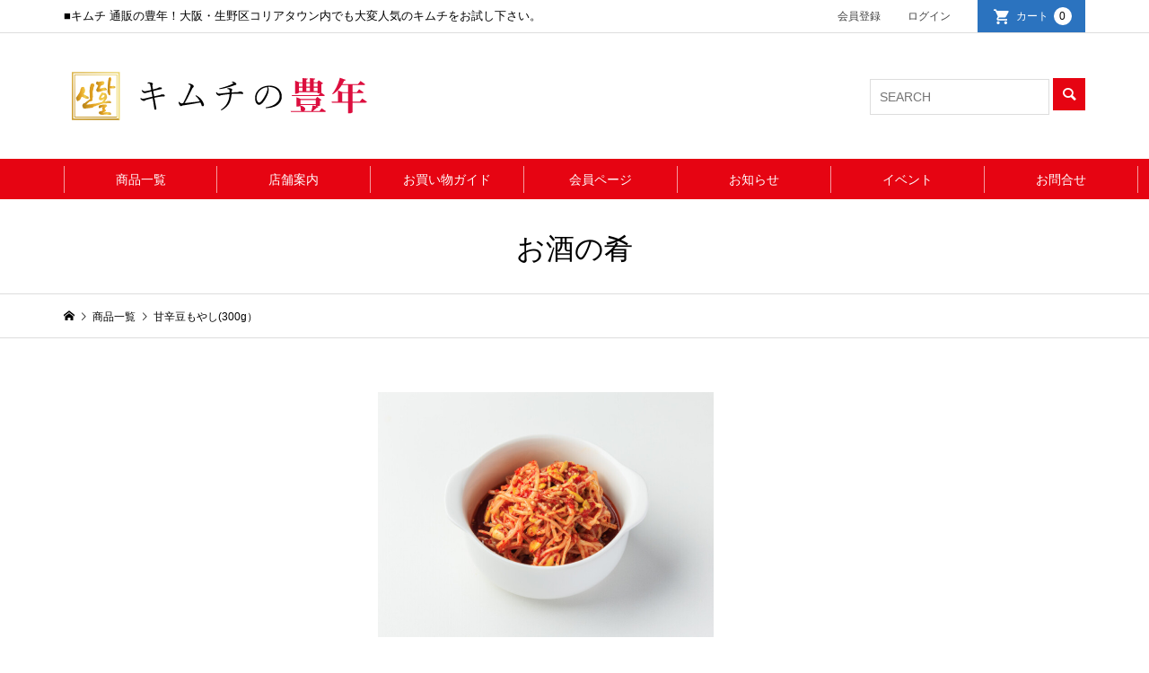

--- FILE ---
content_type: text/html; charset=UTF-8
request_url: https://www.shin-daoru.com/so-018/
body_size: 13201
content:
<!DOCTYPE html>
<html lang="ja">
<head >
<meta charset="UTF-8">
<meta name="description" content="お酒にも、ご飯にも合うキムチです！ビビンバの主人公にもなります原材料豆もやし・塩・唐辛子・にんにく・砂糖・ごま・ごま油・賞味期限約3日保存方法要冷蔵 (5 ℃)...">
<meta name="viewport" content="width=device-width">

<link href="https://fonts.googleapis.com/css?family=Viga&display=swap" rel="stylesheet">
<!--objedt-fit（IE対策）-->
<script src="https://cdnjs.cloudflare.com/ajax/libs/object-fit-images/3.2.3/ofi.js"></script>
<script>objectFitImages();</script>


<title>甘辛豆もやし(300g） | キムチの豊年</title>
<meta name='robots' content='max-image-preview:large' />
<link rel="alternate" type="application/rss+xml" title="キムチの豊年 &raquo; 甘辛豆もやし(300g） のコメントのフィード" href="https://www.shin-daoru.com/so-018/feed/" />
<link rel="alternate" title="oEmbed (JSON)" type="application/json+oembed" href="https://www.shin-daoru.com/wp-json/oembed/1.0/embed?url=https%3A%2F%2Fwww.shin-daoru.com%2Fso-018%2F" />
<link rel="alternate" title="oEmbed (XML)" type="text/xml+oembed" href="https://www.shin-daoru.com/wp-json/oembed/1.0/embed?url=https%3A%2F%2Fwww.shin-daoru.com%2Fso-018%2F&#038;format=xml" />
<style id='wp-img-auto-sizes-contain-inline-css' type='text/css'>
img:is([sizes=auto i],[sizes^="auto," i]){contain-intrinsic-size:3000px 1500px}
/*# sourceURL=wp-img-auto-sizes-contain-inline-css */
</style>
<style id='wp-emoji-styles-inline-css' type='text/css'>

	img.wp-smiley, img.emoji {
		display: inline !important;
		border: none !important;
		box-shadow: none !important;
		height: 1em !important;
		width: 1em !important;
		margin: 0 0.07em !important;
		vertical-align: -0.1em !important;
		background: none !important;
		padding: 0 !important;
	}
/*# sourceURL=wp-emoji-styles-inline-css */
</style>
<style id='wp-block-library-inline-css' type='text/css'>
:root{--wp-block-synced-color:#7a00df;--wp-block-synced-color--rgb:122,0,223;--wp-bound-block-color:var(--wp-block-synced-color);--wp-editor-canvas-background:#ddd;--wp-admin-theme-color:#007cba;--wp-admin-theme-color--rgb:0,124,186;--wp-admin-theme-color-darker-10:#006ba1;--wp-admin-theme-color-darker-10--rgb:0,107,160.5;--wp-admin-theme-color-darker-20:#005a87;--wp-admin-theme-color-darker-20--rgb:0,90,135;--wp-admin-border-width-focus:2px}@media (min-resolution:192dpi){:root{--wp-admin-border-width-focus:1.5px}}.wp-element-button{cursor:pointer}:root .has-very-light-gray-background-color{background-color:#eee}:root .has-very-dark-gray-background-color{background-color:#313131}:root .has-very-light-gray-color{color:#eee}:root .has-very-dark-gray-color{color:#313131}:root .has-vivid-green-cyan-to-vivid-cyan-blue-gradient-background{background:linear-gradient(135deg,#00d084,#0693e3)}:root .has-purple-crush-gradient-background{background:linear-gradient(135deg,#34e2e4,#4721fb 50%,#ab1dfe)}:root .has-hazy-dawn-gradient-background{background:linear-gradient(135deg,#faaca8,#dad0ec)}:root .has-subdued-olive-gradient-background{background:linear-gradient(135deg,#fafae1,#67a671)}:root .has-atomic-cream-gradient-background{background:linear-gradient(135deg,#fdd79a,#004a59)}:root .has-nightshade-gradient-background{background:linear-gradient(135deg,#330968,#31cdcf)}:root .has-midnight-gradient-background{background:linear-gradient(135deg,#020381,#2874fc)}:root{--wp--preset--font-size--normal:16px;--wp--preset--font-size--huge:42px}.has-regular-font-size{font-size:1em}.has-larger-font-size{font-size:2.625em}.has-normal-font-size{font-size:var(--wp--preset--font-size--normal)}.has-huge-font-size{font-size:var(--wp--preset--font-size--huge)}.has-text-align-center{text-align:center}.has-text-align-left{text-align:left}.has-text-align-right{text-align:right}.has-fit-text{white-space:nowrap!important}#end-resizable-editor-section{display:none}.aligncenter{clear:both}.items-justified-left{justify-content:flex-start}.items-justified-center{justify-content:center}.items-justified-right{justify-content:flex-end}.items-justified-space-between{justify-content:space-between}.screen-reader-text{border:0;clip-path:inset(50%);height:1px;margin:-1px;overflow:hidden;padding:0;position:absolute;width:1px;word-wrap:normal!important}.screen-reader-text:focus{background-color:#ddd;clip-path:none;color:#444;display:block;font-size:1em;height:auto;left:5px;line-height:normal;padding:15px 23px 14px;text-decoration:none;top:5px;width:auto;z-index:100000}html :where(.has-border-color){border-style:solid}html :where([style*=border-top-color]){border-top-style:solid}html :where([style*=border-right-color]){border-right-style:solid}html :where([style*=border-bottom-color]){border-bottom-style:solid}html :where([style*=border-left-color]){border-left-style:solid}html :where([style*=border-width]){border-style:solid}html :where([style*=border-top-width]){border-top-style:solid}html :where([style*=border-right-width]){border-right-style:solid}html :where([style*=border-bottom-width]){border-bottom-style:solid}html :where([style*=border-left-width]){border-left-style:solid}html :where(img[class*=wp-image-]){height:auto;max-width:100%}:where(figure){margin:0 0 1em}html :where(.is-position-sticky){--wp-admin--admin-bar--position-offset:var(--wp-admin--admin-bar--height,0px)}@media screen and (max-width:600px){html :where(.is-position-sticky){--wp-admin--admin-bar--position-offset:0px}}
/*# sourceURL=/wp-includes/css/dist/block-library/common.min.css */
</style>
<style id='classic-theme-styles-inline-css' type='text/css'>
/*! This file is auto-generated */
.wp-block-button__link{color:#fff;background-color:#32373c;border-radius:9999px;box-shadow:none;text-decoration:none;padding:calc(.667em + 2px) calc(1.333em + 2px);font-size:1.125em}.wp-block-file__button{background:#32373c;color:#fff;text-decoration:none}
/*# sourceURL=/wp-includes/css/classic-themes.min.css */
</style>
<link rel='stylesheet' id='wa_chpcs_css_file-css' href='https://www.shin-daoru.com/wp-content/plugins/carousel-horizontal-posts-content-slider/assets/css/custom-style.css?ver=3.3' type='text/css' media='all' />
<link rel='stylesheet' id='contact-form-7-css' href='https://www.shin-daoru.com/wp-content/plugins/contact-form-7/includes/css/styles.css?ver=5.7.7' type='text/css' media='all' />
<link rel='stylesheet' id='iconic-style-css' href='https://www.shin-daoru.com/wp-content/themes/iconic_tcd062/style.css?ver=1.3' type='text/css' media='all' />
<link rel='stylesheet' id='usces_default_css-css' href='https://www.shin-daoru.com/wp-content/plugins/usc-e-shop/css/usces_default.css?ver=2.11.26.2512161' type='text/css' media='all' />
<link rel='stylesheet' id='dashicons-css' href='https://www.shin-daoru.com/wp-includes/css/dashicons.min.css?ver=6.9' type='text/css' media='all' />
<script type="text/javascript" src="https://www.shin-daoru.com/wp-includes/js/jquery/jquery.min.js?ver=3.7.1" id="jquery-core-js"></script>
<script type="text/javascript" src="https://www.shin-daoru.com/wp-includes/js/jquery/jquery-migrate.min.js?ver=3.4.1" id="jquery-migrate-js"></script>
<script type="text/javascript" src="https://www.shin-daoru.com/wp-content/themes/iconic_tcd062/js/comment.js?ver=1.3" id="iconic-comment-js"></script>
<link rel="https://api.w.org/" href="https://www.shin-daoru.com/wp-json/" /><link rel="alternate" title="JSON" type="application/json" href="https://www.shin-daoru.com/wp-json/wp/v2/posts/312" /><link rel="EditURI" type="application/rsd+xml" title="RSD" href="https://www.shin-daoru.com/xmlrpc.php?rsd" />
<meta name="generator" content="WordPress 6.9" />
<link rel="canonical" href="https://www.shin-daoru.com/so-018/" />
<link rel='shortlink' href='https://www.shin-daoru.com/?p=312' />

<meta property="og:title" content="甘辛豆もやし(300g）">
<meta property="og:type" content="product">
<meta property="og:description" content="甘辛豆もやし(300g）">
<meta property="og:url" content="https://www.shin-daoru.com/so-018/">
<meta property="og:image" content="https://www.shin-daoru.com/wp-content/uploads/2025/09/KakaoTalk_20250929_204547282_06-150x150.jpg">
<meta property="og:site_name" content="キムチの豊年"><style>
.p-article-news__date, .p-wc-headline, #wdgctToCart a { color: #dd3333; }
.p-button, .p-global-nav .sub-menu .current-menu-item > a, .p-page-links > span, .p-pager__item .current, .p-headline, .p-widget-sidebar .p-widget__title, .c-comment__form-submit:hover, c-comment__password-protected, .c-pw__btn--register, .c-pw__btn, .slick-arrow, .slick-dots li.slick-active button, .widget_welcart_login input#member_loginw, .widget_welcart_login input#member_login, #wdgctToCheckout a { background-color: #dd3333; }
.p-page-links > span, .p-pager__item .current, .slick-dots li.slick-active button, .p-cb__item-header, .p-entry-item__cart dl.item-sku dd input[type="radio"]:checked + label, .p-entry-item__cart dl.item-sku dd label:hover { border-color: #dd3333; }
.c-comment__tab-item.is-active a, .c-comment__tab-item a:hover, .c-comment__tab-item.is-active p { background-color: #dd3333; border-color: #dd3333; }
.c-comment__tab-item.is-active a:after, .c-comment__tab-item.is-active p:after { border-top-color: #dd3333; }
.p-widget-categories .current-cat-item > a { background-color: rgba(221, 51, 51, 0.15); }
a:hover, .p-header__welcart-nav li a:hover, .p-widget-categories .toggle-children:hover, #wdgctToCart a:hover { color: #dd3333; }
.p-button:hover, .p-page-links a:hover, .p-pager__item a:hover, .p-search-button:hover, .p-pagetop a:hover, .p-footer-search__submit:hover, .p-widget .searchform #searchsubmit:hover, .p-widget-search .p-widget-search__submit:hover, a.p-cb__item-archive-button:hover, .slick-arrow:hover, .slick-dots li:hover button, .widget_welcart_search #searchsubmit:hover, .widget_welcart_login input#member_loginw:hover, .widget_welcart_login input#member_login:hover, #wdgctToCheckout a:hover { background-color: #dd3333; }
.p-page-links a:hover, .p-pager__item a:hover, .slick-dots li:hover button { border-color: #dd3333; }
.p-entry__body a { color: #dd3333; }
.p-entry__body a:hover { color: #dd3333; }
body, input, textarea, .p-entry-item__title .p-article__soldout { font-family: Verdana, "ヒラギノ角ゴ ProN W3", "Hiragino Kaku Gothic ProN", "メイリオ", Meiryo, sans-serif; }
.p-logo, .p-entry__title, .p-page-header__title, .p-index-slider__item-catch, .p-cb__item-headline, .p-index-banner__headline, .p-index-boxes__item-headline {
font-family: Segoe UI, "ヒラギノ角ゴ ProN W3", "Hiragino Kaku Gothic ProN", "メイリオ", Meiryo, sans-serif;
}
.c-load--type1 { border: 3px solid rgba(153, 153, 153, 0.2); border-top-color: #000000; }
.p-hover-effect--type1:hover img { -webkit-transform: scale(1.2) rotate(2deg); transform: scale(1.2) rotate(2deg); }
.p-hover-effect--type2 img { margin-left: -8px; }
.p-hover-effect--type2:hover img { margin-left: 8px; }
.p-hover-effect--type2:hover .p-hover-effect__image { background: #ffffff; }
.p-hover-effect--type2:hover img { opacity: 0.5 }
.p-hover-effect--type3:hover .p-hover-effect__image { background: #ffffff; }
.p-hover-effect--type3:hover img { opacity: 0.8; }
.p-entry__title { font-size: 32px; }
.p-entry__title, .p-article__title { color: #000000 }
.p-entry__body { font-size: 14px; }
.p-entry__body { color: #000000; }
.p-entry-news__title { font-size: 28px; }
.p-entry-news__title, .p-article-news__title { color: #000000 }
.p-entry-news__body { color: #000000; font-size: 14px; }
.p-entry-item__title { font-size: 28px; }
.p-entry-item__title, .p-article-item__title, .p-article__price { color: #000000; }
.p-entry-item__body, p-wc__body { color: #000000; font-size: 14px; }
.p-price { color: #d80000; }
.p-entry-item__price { font-size: 30px; }
body.l-header__fix .is-header-fixed .l-header__bar { background: rgba(255, 255, 255, 0.8); }
.l-header { background: rgba(255, 255, 255, 0.8); }
.l-header a, .p-global-nav a { color: #444444; }
.p-header__logo--text { font-size: 36px; }
.p-header__welcart-nav__member a, .p-header__welcart-nav__cart a, .p-cart-button .p-header__welcart-nav__badge { background-color: #2b73bf; }
.p-header__welcart-nav__member a:hover, .p-header__welcart-nav__cart a:hover, .p-cart-button:hover .p-header__welcart-nav__badge { background-color: #3e76d1; }
.p-global-nav > li > a::after, .p-global-nav > li.current-menu-item > a::after { background-color: #444444; }
.p-megamenu__bg, .p-global-nav .sub-menu { background-color: #e60412; }
.p-megamenu a, .p-global-nav .sub-menu a { color: #ffffff; }
.p-megamenu a:hover, .p-megamenu li.is-active > a, .p-global-nav .sub-menu a:hover { background-color: #c9171e; color: #ffffff; }
.p-page-header { background-color: #ffffff; }
.p-page-header__title { color: #000000; }
.p-page-header__desc { color: #000000; }
.p-footer-widget-area { background-color: #f7f7f7; color: #000000; }
.p-footer-widget-area .p-widget__title { color: #000000; }
.p-footer-widget-area a, .p-footer-widget-area .toggle-children { color: #000000; }
.p-footer-widget-area a:hover { color: #dd3333; }
@media only screen and (max-width: 991px) {
	.l-header__bar { background-color: rgba(255, 255, 255, 0.8); }
	.p-header__logo--text { font-size: 26px; }
	.p-global-nav { background-color: rgba(230,4,18, 0.8); }
	.p-global-nav a { color: #ffffff; }
	.p-global-nav a:hover { background-color: rgba(201,23,30, 0.8); color: #ffffff; }
	.p-header-view-cart { background-color: rgba(255, 255, 255, 0.8); }
	.p-entry__title { font-size: 20px; }
	.p-entry__body { font-size: 14px; }
	.p-entry-news__title { font-size: 20px; }
	.p-entry-news__body { font-size: 14px; }
	.p-entry-item__title { font-size: 20px; }
	.p-entry-item__body, p-wc__body { font-size: 14px; }
	.p-entry-item__price { font-size: 25px; }
}
#site_info_widget-2 .p-siteinfo__title { font-size: 36px; }
#site_info_widget-3 .p-siteinfo__title { font-size: 36px; }
@media only screen and (max-width: 991px) {
	#site_info_widget-2 .p-siteinfo__title { font-size: 26px; }
	#site_info_widget-3 .p-siteinfo__title { font-size: 26px; }
}
</style>
<style type="text/css">

</style>
<link rel="icon" href="https://www.shin-daoru.com/wp-content/uploads/2019/06/cropped-shindaoru-logo-32x32.png" sizes="32x32" />
<link rel="icon" href="https://www.shin-daoru.com/wp-content/uploads/2019/06/cropped-shindaoru-logo-192x192.png" sizes="192x192" />
<link rel="apple-touch-icon" href="https://www.shin-daoru.com/wp-content/uploads/2019/06/cropped-shindaoru-logo-180x180.png" />
<meta name="msapplication-TileImage" content="https://www.shin-daoru.com/wp-content/uploads/2019/06/cropped-shindaoru-logo-270x270.png" />
</head>
<body class="wp-singular post-template-default single single-post postid-312 single-format-standard wp-theme-iconic_tcd062 single-item l-sidebar--type1 l-header__fix">
<header id="js-header" class="l-header">
	<div class="p-header__top">
		<div class="p-header__top__inner l-inner">
			<div class="p-header-description">■キムチ 通販の豊年！大阪・生野区コリアタウン内でも大変人気のキムチをお試し下さい。</div>
			<ul class="p-header__welcart-nav">
				<li><a href="https://www.shin-daoru.com/usces-member/?usces_page=newmember">会員登録</a></li>
				<li class="p-header__welcart-nav__login"><a href="https://www.shin-daoru.com/usces-member/?usces_page=login">ログイン</a></li>
                <li class="p-header__welcart-nav__cart"><a id="js-header-cart" href="https://www.shin-daoru.com/usces-cart/">カート<span class="p-header__welcart-nav__badge">0</span></a></li>
            </ul>
		</div>
	</div>


<!-- ロゴ -->

<div class="p-header__bar__inner2 l-inner">
			<div class="p-logo p-header__logo">
				<a href="https://www.shin-daoru.com/"><img src="https://www.shin-daoru.com/wp-content/uploads/2019/06/logo.png" alt="キムチの豊年"></a>
			</div>
			<div class="p-logo p-header__logo--mobile">
				<a href="https://www.shin-daoru.com/"><img src="https://www.shin-daoru.com/wp-content/uploads/2019/06/sp-logo.png" alt="キムチの豊年"></a>
			</div>

<div class="p-header-search">
<form action="https://www.shin-daoru.com/" method="get">
<input type="text" name="s" value="" class="p-header-search__input" placeholder="SEARCH">
</form>
<a href="#" id="js-search-button" class="p-search-button c-search-button"></a>
</div>
</div>



<div class="l-header__bar p-header__bar" style="background:#e60412;">
<div class="p-header__bar__inner l-inner">


<!-- ロゴ テンプレート削除部分 -->



<a href="https://www.shin-daoru.com/usces-cart/" id="js-header-cart--mobile" class="p-cart-button c-cart-button"><span class="p-header__welcart-nav__badge">0</span></a>

<a href="#" id="js-menu-button" class="p-menu-button c-menu-button"></a>
<nav class="p-global-nav__container"><ul id="js-global-nav" class="p-global-nav"><li id="menu-item-746" class="menu-item menu-item-type-taxonomy menu-item-object-category current-post-ancestor current-menu-parent current-post-parent menu-item-has-children menu-item-746"><a href="https://www.shin-daoru.com/category/item/">商品一覧<span></span></a>
<ul class="sub-menu">
	<li id="menu-item-748" class="menu-item menu-item-type-taxonomy menu-item-object-category menu-item-748"><a href="https://www.shin-daoru.com/category/item/kimuchi/">キムチ<span></span></a></li>
	<li id="menu-item-747" class="menu-item menu-item-type-taxonomy menu-item-object-category current-post-ancestor current-menu-parent current-post-parent menu-item-747"><a href="https://www.shin-daoru.com/category/item/souzai/">惣菜<span></span></a></li>
	<li id="menu-item-750" class="menu-item menu-item-type-taxonomy menu-item-object-category current-post-ancestor current-menu-parent current-post-parent menu-item-750"><a href="https://www.shin-daoru.com/category/item/snacks/">お酒の肴<span></span></a></li>
	<li id="menu-item-751" class="menu-item menu-item-type-taxonomy menu-item-object-category current-post-ancestor current-menu-parent current-post-parent menu-item-751"><a href="https://www.shin-daoru.com/category/item/namul/">ナムル<span></span></a></li>
	<li id="menu-item-752" class="menu-item menu-item-type-taxonomy menu-item-object-category menu-item-752"><a href="https://www.shin-daoru.com/category/item/trial-set/">おまかせセット<span></span></a></li>
</ul>
</li>
<li id="menu-item-20" class="menu-item menu-item-type-post_type menu-item-object-page current-post-parent menu-item-has-children menu-item-20"><a href="https://www.shin-daoru.com/store-info/">店舗案内<span></span></a>
<ul class="sub-menu">
	<li id="menu-item-795" class="menu-item menu-item-type-post_type menu-item-object-page menu-item-795"><a href="https://www.shin-daoru.com/all-you-can-eat/">ランチバイキング<span></span></a></li>
</ul>
</li>
<li id="menu-item-98" class="menu-item menu-item-type-post_type menu-item-object-page menu-item-98"><a href="https://www.shin-daoru.com/guide/">お買い物ガイド<span></span></a></li>
<li id="menu-item-420" class="menu-item menu-item-type-custom menu-item-object-custom menu-item-420"><a href="https://www.shin-daoru.com/usces-member/?page=login">会員ページ<span></span></a></li>
<li id="menu-item-829" class="menu-item menu-item-type-post_type_archive menu-item-object-news menu-item-829"><a href="https://www.shin-daoru.com/news/">お知らせ<span></span></a></li>
<li id="menu-item-754" class="menu-item menu-item-type-taxonomy menu-item-object-category menu-item-754"><a href="https://www.shin-daoru.com/category/event/">イベント<span></span></a></li>
<li id="menu-item-434" class="menu-item menu-item-type-post_type menu-item-object-page menu-item-434"><a href="https://www.shin-daoru.com/contact/">お問合せ<span></span></a></li>
<li class="p-global-nav__item-welcart--mobile"><a href="https://www.shin-daoru.com/usces-member/?usces_page=newmember">会員登録</a></li>
<li class="p-global-nav__item-welcart--mobile"><a href="https://www.shin-daoru.com/usces-member/?usces_page=login">ログイン</a></li>
</ul></nav>

<!-- 検索ボックス 削除部分 -->

</div>
</div>

	<div class="p-header-view-cart" id="js-header-view-cart">
		<p class="p-wc-empty_cart">只今、カートに商品はございません。</p>
	</div>
</header>

<script type="text/javascript">
jQuery(function($){
    $(".skuquantity").after('<input type="button" value="+" id="add1" class="plus" />').before('<input type="button" value="-" id="minus1" class="minus" />');
    $(".plus").click(function(){
        var currentVal = parseInt(jQuery(this).prev(".skuquantity").val());
        if (!currentVal || currentVal=="" || currentVal == "NaN") currentVal = 0;
        $(this).prev(".skuquantity").val(currentVal + 1);
    });
    $(".minus").click(function(){
        var currentVal = parseInt(jQuery(this).next(".skuquantity").val());
        if (currentVal == "NaN") currentVal = 0;
        if (currentVal > 0) {
            $(this).next(".skuquantity").val(currentVal - 1);
        }
    });
});
</script>


<main class="l-main">
	<header class="p-page-header">
		<div class="p-page-header__inner l-inner">
			<h1 class="p-page-header__title">お酒の肴</h1>
		</div>
	</header>
	<div class="p-breadcrumb c-breadcrumb">
		<ul class="p-breadcrumb__inner c-breadcrumb__inner l-inner" itemscope itemtype="http://schema.org/BreadcrumbList">
			<li class="p-breadcrumb__item c-breadcrumb__item p-breadcrumb__item--home c-breadcrumb__item--home" itemprop="itemListElement" itemscope itemtype="http://schema.org/ListItem">
				<a href="https://www.shin-daoru.com/" itemscope itemtype="http://schema.org/Thing" itemprop="item"><span itemprop="name">HOME</span></a>
				<meta itemprop="position" content="1" />
			</li>
			<li class="p-breadcrumb__item c-breadcrumb__item" itemprop="itemListElement" itemscope itemtype="http://schema.org/ListItem">
				<a href="https://www.shin-daoru.com/category/item/" itemscope itemtype="http://schema.org/Thing" itemprop="item">
					<span itemprop="name">商品一覧</span>
				</a>
				<meta itemprop="position" content="2" />
			</li>
			<li class="p-breadcrumb__item c-breadcrumb__item">
				<span itemprop="name">甘辛豆もやし(300g）</span>
			</li>
		</ul>
	</div>
	<div class="l-inner l-2columns">
<article class="p-entry p-entry-item l-primary">


<div class="item-left">            
            
			<div class="p-entry-item__images" id="js-entry-item__images">
				<div class="p-entry-item__mainimage"><img width="740" height="540" src="https://www.shin-daoru.com/wp-content/uploads/2025/09/KakaoTalk_20250929_204547282_06-740x540.jpg" class="attachment-740x540 size-740x540" alt="No-15" decoding="async" loading="lazy" /></div>
				<div class="p-entry-item__subimages">

<div class="p-entry-item__subimage is-active"><img width="740" height="540" src="https://www.shin-daoru.com/wp-content/uploads/2025/09/KakaoTalk_20250929_204547282_06-740x540.jpg" class="attachment-740x540 size-740x540" alt="No-15" decoding="async" loading="lazy" /></div>
</div>
</div>

</div>


<div class="item-right"> 

<h1 class="p-entry__title p-entry-item__title">甘辛豆もやし(300g）</h1>


<!--<div class="p-entry__body p-entry-item__body">
</div>-->
            
           

<div class="p-entry-item__body-cart">
<div class="p-entry__body p-entry-item__body">
<p>お酒にも、ご飯にも合うキムチです！</p>
<p>ビビンバの主人公にもなります</p>
<table class="item-detail">
<tbody>
<tr>
<th><span style="vertical-align: inherit;"><span style="vertical-align: inherit;">原材料</span></span></th>
<td><span style="vertical-align: inherit;"><span style="vertical-align: inherit;">豆もやし・塩・唐辛子・にんにく・砂糖・ごま・ごま油・</span></span></td>
</tr>
</tbody>
</table>
<table class="item-detail">
<tbody>
<tr>
<th><span style="vertical-align: inherit;"><span style="vertical-align: inherit;">賞味期限</span></span></th>
<td><span style="vertical-align: inherit;"><span style="vertical-align: inherit;">約3日</span></span></td>
</tr>
<tr>
<th><span style="vertical-align: inherit;"><span style="vertical-align: inherit;">保存方法</span></span></th>
<td><span style="vertical-align: inherit;"><span style="vertical-align: inherit;">要冷蔵 (5 ℃)</span></span></td>
</tr>
</tbody>
</table>
				</div>
				<div class="p-entry-item__carts p-entry-item__body">
					<form action="https://www.shin-daoru.com/usces-cart/" method="post">
						<div class="p-entry-item__cart">
							<p class="p-entry-item__cart-stock-status">在庫状態 : 在庫有り</p>
							<p class="p-entry-item__cart-price">販売価格&nbsp;&nbsp;<span class="p-entry-item__price p-price">¥702</span><em class="tax">（税込）</em></p>
							<p class="p-entry-item__cart-quantity">数量&nbsp;&nbsp;<input name="quant[312][hounen]" type="number" min="1" id="quant[312][hounen]" class="skuquantity" value="1" onKeyDown="if (event.keyCode == 13) {return false;}" /> </p>
							<p class="p-entry-item__cart-button"><input name="zaikonum[312][hounen]" type="hidden" id="zaikonum[312][hounen]" value="995" />
<input name="zaiko[312][hounen]" type="hidden" id="zaiko[312][hounen]" value="0" />
<input name="gptekiyo[312][hounen]" type="hidden" id="gptekiyo[312][hounen]" value="0" />
<input name="skuPrice[312][hounen]" type="hidden" id="skuPrice[312][hounen]" value="702" />
<input name="inCart[312][hounen]" type="submit" id="inCart[312][hounen]" class="skubutton p-wc-button-sku p-button" value="カートに追加" onclick="return uscesCart.intoCart( '312','hounen' )" /><input name="usces_referer" type="hidden" value="/so-018/" />
</p>
							<p class="p-entry-item__cart-error_message p-wc-error_message"></p>
						</div>
					</form>

				</div>
			</div>
            
            
            
</div>          
            
            
            
            
<p style="clear:both;">

		</article>
		<aside class="p-sidebar l-secondary">
<div class="p-widget p-widget-sidebar widget_block" id="block-3">

<ul class="wp-block-list">
<li></li>
</ul>
</div>
		</aside>
	</div>
</main>
<footer class="l-footer">
	<div class="p-footer-search--mobile l-inner">
		<form action="https://www.shin-daoru.com/" method="get">
			<input type="text" name="s" value="" class="p-footer-search__input" placeholder="SEARCH">
			<input type="submit" value="&#xe915;" class="p-footer-search__submit">
		</form>
	</div>
	<div id="js-footer-widget" class="p-footer-widget-area">
		<div class="p-footer-widget-area__inner l-inner">
<div class="p-widget p-widget-footer site_info_widget" id="site_info_widget-2">
<div class="p-siteinfo">
<div class="p-siteinfo__image p-siteinfo__logo"><img alt="キムチの豊年" src="https://www.shin-daoru.com/wp-content/uploads/2019/06/shindaoru-logo2019.png"></div>
<div class="p-siteinfo__desc">【生野コリアタウン店】<br>〒544-0034　大阪市生野区桃谷5-4-15<br>TEL:06-6715-5035<br>FAX:06-6715-5035／06-7508-3989<br>営業時間／6:00～18:00<br>定休日／不定休<br><br>【木津市場店】<br>〒556-0012　大阪市浪速区敷津東2-2-8<br>南大通り115Ａ<br>営業時間／7:00～12:00<br>定休日／毎週水・日曜日</div>
</div>
</div>
<div class="p-widget p-widget-footer widget_nav_menu" id="nav_menu-2">
<h2 class="p-widget__title">MENU</h2>
<div class="menu-footer-menu-container"><ul id="menu-footer-menu" class="menu"><li id="menu-item-63" class="menu-item menu-item-type-custom menu-item-object-custom menu-item-home menu-item-63"><a href="http://www.shin-daoru.com/">ホーム</a></li>
<li id="menu-item-745" class="menu-item menu-item-type-taxonomy menu-item-object-category current-post-ancestor current-menu-parent current-post-parent menu-item-745"><a href="https://www.shin-daoru.com/category/item/">商品一覧</a></li>
<li id="menu-item-68" class="menu-item menu-item-type-post_type menu-item-object-page current-post-parent menu-item-68"><a href="https://www.shin-daoru.com/store-info/">店舗案内</a></li>
<li id="menu-item-89" class="menu-item menu-item-type-post_type menu-item-object-page menu-item-89"><a href="https://www.shin-daoru.com/terms/">特定商取引に関する法律に基づく表記</a></li>
<li id="menu-item-66" class="menu-item menu-item-type-post_type menu-item-object-page menu-item-privacy-policy menu-item-66"><a rel="privacy-policy" href="https://www.shin-daoru.com/privacy-policy/">プライバシーポリシー</a></li>
<li id="menu-item-64" class="menu-item menu-item-type-post_type menu-item-object-page menu-item-64"><a href="https://www.shin-daoru.com/contact/">お問合せ</a></li>
</ul></div></div>
<div class="p-widget p-widget-footer widget_welcart_calendar" id="welcart_calendar-4">
<h2 class="p-widget__title">営業日カレンダー</h2>

		<ul class="ucart_calendar_body ucart_widget_body"><li>
		<div class="this-month">
<table cellspacing="0" class="usces_calendar">
<caption>今月(2026年1月)</caption>
<thead>
	<tr>
		<th>日</th>
		<th>月</th>
		<th>火</th>
		<th>水</th>
		<th>木</th>
		<th>金</th>
		<th>土</th>
	</tr>
</thead>
<tbody>
	<tr>
			<td>&nbsp;</td>
					<td>&nbsp;</td>
					<td>&nbsp;</td>
					<td>&nbsp;</td>
					<td >1</td>
					<td >2</td>
					<td >3</td>
				</tr>
	<tr>
			<td >4</td>
					<td >5</td>
					<td >6</td>
					<td >7</td>
					<td >8</td>
					<td >9</td>
					<td >10</td>
				</tr>
	<tr>
			<td >11</td>
					<td >12</td>
					<td >13</td>
					<td >14</td>
					<td >15</td>
					<td >16</td>
					<td >17</td>
				</tr>
	<tr>
			<td >18</td>
					<td >19</td>
					<td  class="businesstoday">20</td>
					<td >21</td>
					<td >22</td>
					<td >23</td>
					<td >24</td>
				</tr>
	<tr>
			<td >25</td>
					<td >26</td>
					<td >27</td>
					<td >28</td>
					<td >29</td>
					<td >30</td>
					<td >31</td>
				</tr>
</tbody>
</table>
</div>
<div class="next-month">
<table cellspacing="0" class="usces_calendar">
<caption>翌月(2026年2月)</caption>
<thead>
	<tr>
		<th>日</th>
		<th>月</th>
		<th>火</th>
		<th>水</th>
		<th>木</th>
		<th>金</th>
		<th>土</th>
	</tr>
</thead>
<tbody>
	<tr>
			<td >1</td>
					<td >2</td>
					<td >3</td>
					<td >4</td>
					<td >5</td>
					<td >6</td>
					<td >7</td>
				</tr>
	<tr>
			<td >8</td>
					<td >9</td>
					<td >10</td>
					<td >11</td>
					<td >12</td>
					<td >13</td>
					<td >14</td>
				</tr>
	<tr>
			<td >15</td>
					<td >16</td>
					<td >17</td>
					<td >18</td>
					<td >19</td>
					<td >20</td>
					<td >21</td>
				</tr>
	<tr>
			<td >22</td>
					<td >23</td>
					<td >24</td>
					<td >25</td>
					<td >26</td>
					<td >27</td>
					<td >28</td>
				</tr>
</tbody>
</table>
</div>
(<span class="business_days_exp_box businessday">&nbsp;&nbsp;&nbsp;&nbsp;</span>&nbsp;&nbsp;発送業務休日)
		</li></ul>

		</div>
		</div>
	</div>
	<div class="p-copyright">
		<div class="l-inner">
			<p>Copyright &copy;<span class="u-hidden-xs"> 2026</span> キムチの豊年. All Rights Reserved.</p>
		</div>
	</div>
	<div id="js-pagetop" class="p-pagetop"><a href="#"></a></div>
</footer>
<script type="speculationrules">
{"prefetch":[{"source":"document","where":{"and":[{"href_matches":"/*"},{"not":{"href_matches":["/wp-*.php","/wp-admin/*","/wp-content/uploads/*","/wp-content/*","/wp-content/plugins/*","/wp-content/themes/iconic_tcd062/*","/*\\?(.+)"]}},{"not":{"selector_matches":"a[rel~=\"nofollow\"]"}},{"not":{"selector_matches":".no-prefetch, .no-prefetch a"}}]},"eagerness":"conservative"}]}
</script>
	<script type='text/javascript'>
		uscesL10n = {
			
			'ajaxurl': "https://www.shin-daoru.com/wp-admin/admin-ajax.php",
			'loaderurl': "https://www.shin-daoru.com/wp-content/plugins/usc-e-shop/images/loading.gif",
			'post_id': "312",
			'cart_number': "5",
			'is_cart_row': false,
			'opt_esse': new Array(  ),
			'opt_means': new Array(  ),
			'mes_opts': new Array(  ),
			'key_opts': new Array(  ),
			'previous_url': "https://www.shin-daoru.com",
			'itemRestriction': "100",
			'itemOrderAcceptable': "0",
			'uscespage': "",
			'uscesid': "MDIxM2I3Njg1OWUyMmIyNWE2OGU5MWUyNGFmN2IzMGI4Mzk5NjE3OTRlMjdkNWNjX2FjdGluZ18wX0E%3D",
			'wc_nonce': "9265ff6177"
		}
	</script>
	<script type='text/javascript' src='https://www.shin-daoru.com/wp-content/plugins/usc-e-shop/js/usces_cart.js'></script>
				<script type='text/javascript'>
	(function($) {
	uscesCart = {
		intoCart : function (post_id, sku) {
			var zaikonum = $("[id='zaikonum["+post_id+"]["+sku+"]']").val();
			var zaiko = $("[id='zaiko["+post_id+"]["+sku+"]']").val();
			if( ( uscesL10n.itemOrderAcceptable != '1' && zaiko != '0' && zaiko != '1' ) || ( uscesL10n.itemOrderAcceptable != '1' && parseInt(zaikonum) == 0 ) ){
				alert('只今在庫切れです。');
				return false;
			}

			var mes = '';
			if( $("[id='quant["+post_id+"]["+sku+"]']").length ){
				var quant = $("[id='quant["+post_id+"]["+sku+"]']").val();
				if( quant == '0' || quant == '' || !(uscesCart.isNum(quant))){
					mes += "数量を正しく入力してください。\n";
				}
				var checknum = '';
				var checkmode = '';
				if( parseInt(uscesL10n.itemRestriction) <= parseInt(zaikonum) && uscesL10n.itemRestriction != '' && uscesL10n.itemRestriction != '0' && zaikonum != '' ) {
					checknum = uscesL10n.itemRestriction;
					checkmode ='rest';
				} else if( uscesL10n.itemOrderAcceptable != '1' && parseInt(uscesL10n.itemRestriction) > parseInt(zaikonum) && uscesL10n.itemRestriction != '' && uscesL10n.itemRestriction != '0' && zaikonum != '' ) {
					checknum = zaikonum;
					checkmode ='zaiko';
				} else if( uscesL10n.itemOrderAcceptable != '1' && (uscesL10n.itemRestriction == '' || uscesL10n.itemRestriction == '0') && zaikonum != '' ) {
					checknum = zaikonum;
					checkmode ='zaiko';
				} else if( uscesL10n.itemRestriction != '' && uscesL10n.itemRestriction != '0' && ( zaikonum == '' || zaikonum == '0' || parseInt(uscesL10n.itemRestriction) > parseInt(zaikonum) ) ) {
					checknum = uscesL10n.itemRestriction;
					checkmode ='rest';
				}

				if( parseInt(quant) > parseInt(checknum) && checknum != '' ){
					if(checkmode == 'rest'){
						mes += 'この商品は一度に'+checknum+'までの数量制限があります。'+"\n";
					}else{
						mes += 'この商品の在庫は残り'+checknum+'です。'+"\n";
					}
				}
			}
			for(i=0; i<uscesL10n.key_opts.length; i++){
				if( uscesL10n.opt_esse[i] == '1' ){
					var skuob = $("[id='itemOption["+post_id+"]["+sku+"]["+uscesL10n.key_opts[i]+"]']");
					var itemOption = "itemOption["+post_id+"]["+sku+"]["+uscesL10n.key_opts[i]+"]";
					var opt_obj_radio = $(":radio[name*='"+itemOption+"']");
					var opt_obj_checkbox = $(":checkbox[name*='"+itemOption+"']:checked");

					if( uscesL10n.opt_means[i] == '3' ){

						if( !opt_obj_radio.is(':checked') ){
							mes += uscesL10n.mes_opts[i]+"\n";
						}

					}else if( uscesL10n.opt_means[i] == '4' ){

						if( !opt_obj_checkbox.length ){
							mes += uscesL10n.mes_opts[i]+"\n";
						}

					}else{

						if( skuob.length ){
							if( uscesL10n.opt_means[i] == 0 && skuob.val() == '#NONE#' ){
								mes += uscesL10n.mes_opts[i]+"\n";
							}else if( uscesL10n.opt_means[i] == 1 && ( skuob.val() == '' || skuob.val() == '#NONE#' ) ){
								mes += uscesL10n.mes_opts[i]+"\n";
							}else if( uscesL10n.opt_means[i] >= 2 && skuob.val() == '' ){
								mes += uscesL10n.mes_opts[i]+"\n";
							}
						}
					}
				}
			}

						
			if( mes != '' ){
				alert( mes );
				return false;
			}else{
				return true;
			}
		},

		isNum : function (num) {
			if (num.match(/[^0-9]/g)) {
				return false;
			}
			return true;
		}
	};
	})(jQuery);
	</script>
			<!-- Welcart version : v2.11.26.2512161 -->
<style id='wp-block-list-inline-css' type='text/css'>
ol,ul{box-sizing:border-box}:root :where(.wp-block-list.has-background){padding:1.25em 2.375em}
/*# sourceURL=https://www.shin-daoru.com/wp-includes/blocks/list/style.min.css */
</style>
<style id='global-styles-inline-css' type='text/css'>
:root{--wp--preset--aspect-ratio--square: 1;--wp--preset--aspect-ratio--4-3: 4/3;--wp--preset--aspect-ratio--3-4: 3/4;--wp--preset--aspect-ratio--3-2: 3/2;--wp--preset--aspect-ratio--2-3: 2/3;--wp--preset--aspect-ratio--16-9: 16/9;--wp--preset--aspect-ratio--9-16: 9/16;--wp--preset--color--black: #000000;--wp--preset--color--cyan-bluish-gray: #abb8c3;--wp--preset--color--white: #ffffff;--wp--preset--color--pale-pink: #f78da7;--wp--preset--color--vivid-red: #cf2e2e;--wp--preset--color--luminous-vivid-orange: #ff6900;--wp--preset--color--luminous-vivid-amber: #fcb900;--wp--preset--color--light-green-cyan: #7bdcb5;--wp--preset--color--vivid-green-cyan: #00d084;--wp--preset--color--pale-cyan-blue: #8ed1fc;--wp--preset--color--vivid-cyan-blue: #0693e3;--wp--preset--color--vivid-purple: #9b51e0;--wp--preset--gradient--vivid-cyan-blue-to-vivid-purple: linear-gradient(135deg,rgb(6,147,227) 0%,rgb(155,81,224) 100%);--wp--preset--gradient--light-green-cyan-to-vivid-green-cyan: linear-gradient(135deg,rgb(122,220,180) 0%,rgb(0,208,130) 100%);--wp--preset--gradient--luminous-vivid-amber-to-luminous-vivid-orange: linear-gradient(135deg,rgb(252,185,0) 0%,rgb(255,105,0) 100%);--wp--preset--gradient--luminous-vivid-orange-to-vivid-red: linear-gradient(135deg,rgb(255,105,0) 0%,rgb(207,46,46) 100%);--wp--preset--gradient--very-light-gray-to-cyan-bluish-gray: linear-gradient(135deg,rgb(238,238,238) 0%,rgb(169,184,195) 100%);--wp--preset--gradient--cool-to-warm-spectrum: linear-gradient(135deg,rgb(74,234,220) 0%,rgb(151,120,209) 20%,rgb(207,42,186) 40%,rgb(238,44,130) 60%,rgb(251,105,98) 80%,rgb(254,248,76) 100%);--wp--preset--gradient--blush-light-purple: linear-gradient(135deg,rgb(255,206,236) 0%,rgb(152,150,240) 100%);--wp--preset--gradient--blush-bordeaux: linear-gradient(135deg,rgb(254,205,165) 0%,rgb(254,45,45) 50%,rgb(107,0,62) 100%);--wp--preset--gradient--luminous-dusk: linear-gradient(135deg,rgb(255,203,112) 0%,rgb(199,81,192) 50%,rgb(65,88,208) 100%);--wp--preset--gradient--pale-ocean: linear-gradient(135deg,rgb(255,245,203) 0%,rgb(182,227,212) 50%,rgb(51,167,181) 100%);--wp--preset--gradient--electric-grass: linear-gradient(135deg,rgb(202,248,128) 0%,rgb(113,206,126) 100%);--wp--preset--gradient--midnight: linear-gradient(135deg,rgb(2,3,129) 0%,rgb(40,116,252) 100%);--wp--preset--font-size--small: 13px;--wp--preset--font-size--medium: 20px;--wp--preset--font-size--large: 36px;--wp--preset--font-size--x-large: 42px;--wp--preset--spacing--20: 0.44rem;--wp--preset--spacing--30: 0.67rem;--wp--preset--spacing--40: 1rem;--wp--preset--spacing--50: 1.5rem;--wp--preset--spacing--60: 2.25rem;--wp--preset--spacing--70: 3.38rem;--wp--preset--spacing--80: 5.06rem;--wp--preset--shadow--natural: 6px 6px 9px rgba(0, 0, 0, 0.2);--wp--preset--shadow--deep: 12px 12px 50px rgba(0, 0, 0, 0.4);--wp--preset--shadow--sharp: 6px 6px 0px rgba(0, 0, 0, 0.2);--wp--preset--shadow--outlined: 6px 6px 0px -3px rgb(255, 255, 255), 6px 6px rgb(0, 0, 0);--wp--preset--shadow--crisp: 6px 6px 0px rgb(0, 0, 0);}:where(.is-layout-flex){gap: 0.5em;}:where(.is-layout-grid){gap: 0.5em;}body .is-layout-flex{display: flex;}.is-layout-flex{flex-wrap: wrap;align-items: center;}.is-layout-flex > :is(*, div){margin: 0;}body .is-layout-grid{display: grid;}.is-layout-grid > :is(*, div){margin: 0;}:where(.wp-block-columns.is-layout-flex){gap: 2em;}:where(.wp-block-columns.is-layout-grid){gap: 2em;}:where(.wp-block-post-template.is-layout-flex){gap: 1.25em;}:where(.wp-block-post-template.is-layout-grid){gap: 1.25em;}.has-black-color{color: var(--wp--preset--color--black) !important;}.has-cyan-bluish-gray-color{color: var(--wp--preset--color--cyan-bluish-gray) !important;}.has-white-color{color: var(--wp--preset--color--white) !important;}.has-pale-pink-color{color: var(--wp--preset--color--pale-pink) !important;}.has-vivid-red-color{color: var(--wp--preset--color--vivid-red) !important;}.has-luminous-vivid-orange-color{color: var(--wp--preset--color--luminous-vivid-orange) !important;}.has-luminous-vivid-amber-color{color: var(--wp--preset--color--luminous-vivid-amber) !important;}.has-light-green-cyan-color{color: var(--wp--preset--color--light-green-cyan) !important;}.has-vivid-green-cyan-color{color: var(--wp--preset--color--vivid-green-cyan) !important;}.has-pale-cyan-blue-color{color: var(--wp--preset--color--pale-cyan-blue) !important;}.has-vivid-cyan-blue-color{color: var(--wp--preset--color--vivid-cyan-blue) !important;}.has-vivid-purple-color{color: var(--wp--preset--color--vivid-purple) !important;}.has-black-background-color{background-color: var(--wp--preset--color--black) !important;}.has-cyan-bluish-gray-background-color{background-color: var(--wp--preset--color--cyan-bluish-gray) !important;}.has-white-background-color{background-color: var(--wp--preset--color--white) !important;}.has-pale-pink-background-color{background-color: var(--wp--preset--color--pale-pink) !important;}.has-vivid-red-background-color{background-color: var(--wp--preset--color--vivid-red) !important;}.has-luminous-vivid-orange-background-color{background-color: var(--wp--preset--color--luminous-vivid-orange) !important;}.has-luminous-vivid-amber-background-color{background-color: var(--wp--preset--color--luminous-vivid-amber) !important;}.has-light-green-cyan-background-color{background-color: var(--wp--preset--color--light-green-cyan) !important;}.has-vivid-green-cyan-background-color{background-color: var(--wp--preset--color--vivid-green-cyan) !important;}.has-pale-cyan-blue-background-color{background-color: var(--wp--preset--color--pale-cyan-blue) !important;}.has-vivid-cyan-blue-background-color{background-color: var(--wp--preset--color--vivid-cyan-blue) !important;}.has-vivid-purple-background-color{background-color: var(--wp--preset--color--vivid-purple) !important;}.has-black-border-color{border-color: var(--wp--preset--color--black) !important;}.has-cyan-bluish-gray-border-color{border-color: var(--wp--preset--color--cyan-bluish-gray) !important;}.has-white-border-color{border-color: var(--wp--preset--color--white) !important;}.has-pale-pink-border-color{border-color: var(--wp--preset--color--pale-pink) !important;}.has-vivid-red-border-color{border-color: var(--wp--preset--color--vivid-red) !important;}.has-luminous-vivid-orange-border-color{border-color: var(--wp--preset--color--luminous-vivid-orange) !important;}.has-luminous-vivid-amber-border-color{border-color: var(--wp--preset--color--luminous-vivid-amber) !important;}.has-light-green-cyan-border-color{border-color: var(--wp--preset--color--light-green-cyan) !important;}.has-vivid-green-cyan-border-color{border-color: var(--wp--preset--color--vivid-green-cyan) !important;}.has-pale-cyan-blue-border-color{border-color: var(--wp--preset--color--pale-cyan-blue) !important;}.has-vivid-cyan-blue-border-color{border-color: var(--wp--preset--color--vivid-cyan-blue) !important;}.has-vivid-purple-border-color{border-color: var(--wp--preset--color--vivid-purple) !important;}.has-vivid-cyan-blue-to-vivid-purple-gradient-background{background: var(--wp--preset--gradient--vivid-cyan-blue-to-vivid-purple) !important;}.has-light-green-cyan-to-vivid-green-cyan-gradient-background{background: var(--wp--preset--gradient--light-green-cyan-to-vivid-green-cyan) !important;}.has-luminous-vivid-amber-to-luminous-vivid-orange-gradient-background{background: var(--wp--preset--gradient--luminous-vivid-amber-to-luminous-vivid-orange) !important;}.has-luminous-vivid-orange-to-vivid-red-gradient-background{background: var(--wp--preset--gradient--luminous-vivid-orange-to-vivid-red) !important;}.has-very-light-gray-to-cyan-bluish-gray-gradient-background{background: var(--wp--preset--gradient--very-light-gray-to-cyan-bluish-gray) !important;}.has-cool-to-warm-spectrum-gradient-background{background: var(--wp--preset--gradient--cool-to-warm-spectrum) !important;}.has-blush-light-purple-gradient-background{background: var(--wp--preset--gradient--blush-light-purple) !important;}.has-blush-bordeaux-gradient-background{background: var(--wp--preset--gradient--blush-bordeaux) !important;}.has-luminous-dusk-gradient-background{background: var(--wp--preset--gradient--luminous-dusk) !important;}.has-pale-ocean-gradient-background{background: var(--wp--preset--gradient--pale-ocean) !important;}.has-electric-grass-gradient-background{background: var(--wp--preset--gradient--electric-grass) !important;}.has-midnight-gradient-background{background: var(--wp--preset--gradient--midnight) !important;}.has-small-font-size{font-size: var(--wp--preset--font-size--small) !important;}.has-medium-font-size{font-size: var(--wp--preset--font-size--medium) !important;}.has-large-font-size{font-size: var(--wp--preset--font-size--large) !important;}.has-x-large-font-size{font-size: var(--wp--preset--font-size--x-large) !important;}
/*# sourceURL=global-styles-inline-css */
</style>
<script type="text/javascript" src="https://www.shin-daoru.com/wp-content/plugins/carousel-horizontal-posts-content-slider/assets/js/caroufredsel/jquery.transit.min.js?ver=3.3" id="wa_chpcs_transit-js"></script>
<script type="text/javascript" src="https://www.shin-daoru.com/wp-content/plugins/carousel-horizontal-posts-content-slider/assets/js/caroufredsel/jquery.lazyload.min.js?ver=3.3" id="wa_chpcs_lazyload-js"></script>
<script type="text/javascript" src="https://www.shin-daoru.com/wp-content/plugins/carousel-horizontal-posts-content-slider/assets/js/caroufredsel/jquery.carouFredSel-6.2.1-packed.js?ver=3.3" id="wa_chpcs_caroufredsel_script-js"></script>
<script type="text/javascript" src="https://www.shin-daoru.com/wp-content/plugins/carousel-horizontal-posts-content-slider/assets/js/caroufredsel/jquery.touchSwipe.min.js?ver=3.3" id="wa_chpcs_touch_script-js"></script>
<script type="text/javascript" src="https://www.shin-daoru.com/wp-content/plugins/contact-form-7/includes/swv/js/index.js?ver=5.7.7" id="swv-js"></script>
<script type="text/javascript" id="contact-form-7-js-extra">
/* <![CDATA[ */
var wpcf7 = {"api":{"root":"https://www.shin-daoru.com/wp-json/","namespace":"contact-form-7/v1"}};
//# sourceURL=contact-form-7-js-extra
/* ]]> */
</script>
<script type="text/javascript" src="https://www.shin-daoru.com/wp-content/plugins/contact-form-7/includes/js/index.js?ver=5.7.7" id="contact-form-7-js"></script>
<script type="text/javascript" src="https://www.shin-daoru.com/wp-content/themes/iconic_tcd062/js/functions.js?ver=1.3" id="iconic-script-js"></script>
<script type="text/javascript" src="https://www.shin-daoru.com/wp-content/themes/iconic_tcd062/js/header-fix.js?ver=1.3" id="iconic-header-fix-js"></script>
<script type="text/javascript" src="https://www.shin-daoru.com/wp-includes/js/comment-reply.min.js?ver=6.9" id="comment-reply-js" async="async" data-wp-strategy="async" fetchpriority="low"></script>
<script id="wp-emoji-settings" type="application/json">
{"baseUrl":"https://s.w.org/images/core/emoji/17.0.2/72x72/","ext":".png","svgUrl":"https://s.w.org/images/core/emoji/17.0.2/svg/","svgExt":".svg","source":{"concatemoji":"https://www.shin-daoru.com/wp-includes/js/wp-emoji-release.min.js?ver=6.9"}}
</script>
<script type="module">
/* <![CDATA[ */
/*! This file is auto-generated */
const a=JSON.parse(document.getElementById("wp-emoji-settings").textContent),o=(window._wpemojiSettings=a,"wpEmojiSettingsSupports"),s=["flag","emoji"];function i(e){try{var t={supportTests:e,timestamp:(new Date).valueOf()};sessionStorage.setItem(o,JSON.stringify(t))}catch(e){}}function c(e,t,n){e.clearRect(0,0,e.canvas.width,e.canvas.height),e.fillText(t,0,0);t=new Uint32Array(e.getImageData(0,0,e.canvas.width,e.canvas.height).data);e.clearRect(0,0,e.canvas.width,e.canvas.height),e.fillText(n,0,0);const a=new Uint32Array(e.getImageData(0,0,e.canvas.width,e.canvas.height).data);return t.every((e,t)=>e===a[t])}function p(e,t){e.clearRect(0,0,e.canvas.width,e.canvas.height),e.fillText(t,0,0);var n=e.getImageData(16,16,1,1);for(let e=0;e<n.data.length;e++)if(0!==n.data[e])return!1;return!0}function u(e,t,n,a){switch(t){case"flag":return n(e,"\ud83c\udff3\ufe0f\u200d\u26a7\ufe0f","\ud83c\udff3\ufe0f\u200b\u26a7\ufe0f")?!1:!n(e,"\ud83c\udde8\ud83c\uddf6","\ud83c\udde8\u200b\ud83c\uddf6")&&!n(e,"\ud83c\udff4\udb40\udc67\udb40\udc62\udb40\udc65\udb40\udc6e\udb40\udc67\udb40\udc7f","\ud83c\udff4\u200b\udb40\udc67\u200b\udb40\udc62\u200b\udb40\udc65\u200b\udb40\udc6e\u200b\udb40\udc67\u200b\udb40\udc7f");case"emoji":return!a(e,"\ud83e\u1fac8")}return!1}function f(e,t,n,a){let r;const o=(r="undefined"!=typeof WorkerGlobalScope&&self instanceof WorkerGlobalScope?new OffscreenCanvas(300,150):document.createElement("canvas")).getContext("2d",{willReadFrequently:!0}),s=(o.textBaseline="top",o.font="600 32px Arial",{});return e.forEach(e=>{s[e]=t(o,e,n,a)}),s}function r(e){var t=document.createElement("script");t.src=e,t.defer=!0,document.head.appendChild(t)}a.supports={everything:!0,everythingExceptFlag:!0},new Promise(t=>{let n=function(){try{var e=JSON.parse(sessionStorage.getItem(o));if("object"==typeof e&&"number"==typeof e.timestamp&&(new Date).valueOf()<e.timestamp+604800&&"object"==typeof e.supportTests)return e.supportTests}catch(e){}return null}();if(!n){if("undefined"!=typeof Worker&&"undefined"!=typeof OffscreenCanvas&&"undefined"!=typeof URL&&URL.createObjectURL&&"undefined"!=typeof Blob)try{var e="postMessage("+f.toString()+"("+[JSON.stringify(s),u.toString(),c.toString(),p.toString()].join(",")+"));",a=new Blob([e],{type:"text/javascript"});const r=new Worker(URL.createObjectURL(a),{name:"wpTestEmojiSupports"});return void(r.onmessage=e=>{i(n=e.data),r.terminate(),t(n)})}catch(e){}i(n=f(s,u,c,p))}t(n)}).then(e=>{for(const n in e)a.supports[n]=e[n],a.supports.everything=a.supports.everything&&a.supports[n],"flag"!==n&&(a.supports.everythingExceptFlag=a.supports.everythingExceptFlag&&a.supports[n]);var t;a.supports.everythingExceptFlag=a.supports.everythingExceptFlag&&!a.supports.flag,a.supports.everything||((t=a.source||{}).concatemoji?r(t.concatemoji):t.wpemoji&&t.twemoji&&(r(t.twemoji),r(t.wpemoji)))});
//# sourceURL=https://www.shin-daoru.com/wp-includes/js/wp-emoji-loader.min.js
/* ]]> */
</script>
<script>
jQuery(function($){
	var initialized = false;
	var initialize = function(){
		if (initialized) return;
		initialized = true;

		$(document).trigger('js-initialized');
		$(window).trigger('resize').trigger('scroll');
	};

	initialize();

});
</script>
</body>
</html>
